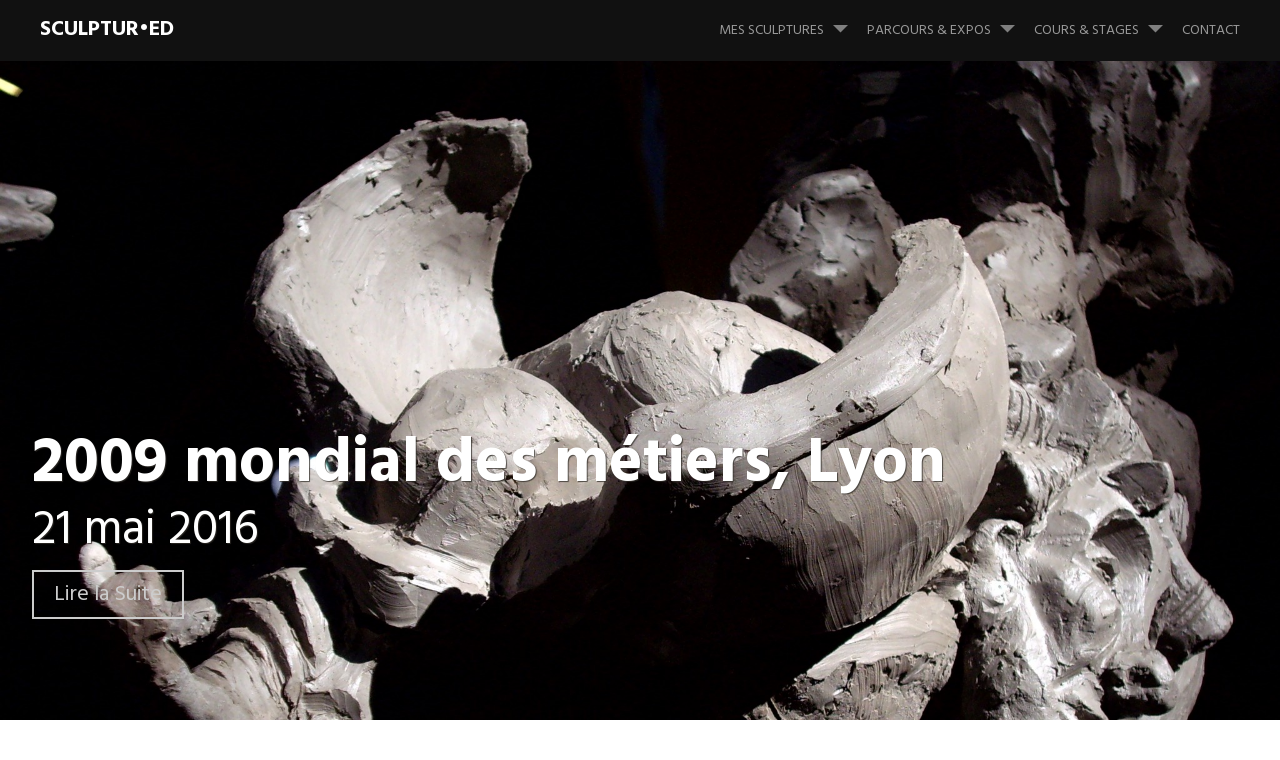

--- FILE ---
content_type: text/css
request_url: http://www.sculptured.fr/wp-content/themes/harmonic-child/style.css?ver=5.6.16
body_size: 4338
content:
/*
Theme Name:     Harmonic-child
Description:    Thème enfant de Harmonic de Automattic
Author:         Edouard Dullin
Author URI:     https://wordpress.com/themes
Template:       harmonic                        
Version:        0.1.0
*/



/* Diaporama */
.slideshow-slide {
	opacity: 1 !important;
}

.slideshow-window {
	background-color: transparent;
	border: none;
}

.slideshow-controls {
	bottom: 0;
}

/* Portfolio-shortcode */
.jetpack-portfolio-shortcode h2 {
	font-size: 16px;
	font-size: 1.6rem;
	border: none;
}

.jetpack-portfolio-shortcode {
/*margin-top: -20px;
	border-top: 1px #000 solid;
	padding-top: 10px;*/
}

.portfolio-entry {
	margin-bottom: 1rem;
}

#main .portfolio-entry-title {
/*display: none;*/
	font-size: .8em;
	border: none;
	text-align: center;
	letter-spacing: normal;
	font-weight: initial;
}

/* MARGES */
.entry-main {
	padding: 0 0 10px;
}

/* SAAALE */
nav.project-navigation {
	display: none;
}

#footer-nav-wrapper, #colophon {
	display: none;
}

/* TITRE */
/* Logo page acc */
img.site-logo {
	border-radius: 50%;
	border: 4px solid #0C0B08;
/*
	background: url("http://www.sculptured.fr/wp-content/uploads/2016/05/homepage-bg-logo-e1464276336969.jpg") fixed bottom center;
	*/
}

#header-branding .header-description {
	color: #BEAC7A;
	max-width: 300px;
	font-style: italic;
	font-size: 40px;
	font-size: 4rem;
}

#header-branding .header-description::first-line {
	color: #0C0B08;
	font-style: normal;
	font-size: 48px;
	font-size: 4.8rem;
}

.entry-header h1 {
	color: #999;
}

.entry-header, .page-title {
	border-bottom: 4px solid #999;
}

#main h2 {
	color: #000;
	font-size: 1.25em;
	letter-spacing: 2px;
	line-height: 1.36em;
	border-bottom: 2px solid #000;
}

#main h3 {
	color: #AA6A93;
	font-size: 1.25em;
	line-height: 1.36em;
}

.header-description {
	border: none;
}

.entry-header h1 {
	margin-bottom: 0;
}

/*ma demarche*/

#slide-3 .hsContent .entry-header {
	margin-bottom: 0;
	text-shadow: 4px 4px 0 #000;
}

#slide-3 .hsContent .entry-content {
	margin: 0;
	padding: 20px;
	background-color: RGBA(0,0,0,0.4);
}

/* Commentaire */
.comments-link {
	line-height: 1em;
}

.comments-link a {
	color: #AA6A93;
	text-transform: initial;
	font-weight: initial;
}

.comments-link a:hover {
	color: #E45BB3;
}

div.sharedaddy {
	border-top: 3px solid #ccc;
	padding-top: 20px;
}

div.sharedaddy .sd-title::after {
	content: "";
	font-family: "Genericons";
	font-size: .6em;
	top: -10px;
	position: relative;
}

div.sharedaddy h3.sd-title {
	float: left;
	margin: 0 1em 0 0;
}

div.sharedaddy h3.sd-title::before {
	content: none;
}

.sd-content {
	float: left;
}

#comments {
	border-top: none;
	padding-top: 0;
}

ol.comment-list li {
	padding: 0;
}

.comment-wrapper {  
	border-bottom: 1px solid #ccc;
}

.bypostauthor > .comment-body {
	font-weight: initial;
}

.comment-meta {
	font-weight: initial;
}

.comment-list .fn {
	font-weight: bold;
}

#respond {
	padding: 0;
}

/**********************************************
	CSS migré depuis Jetpack : (DOUBLON AVEC CODE AU DESSUS!)
*/


/*
 * TEXTE
 */
.entry-header {
	padding: 0;
	margin: 0;
	border: none;
}

.entry-header h1, .entry-main h1, .page article h1 {
	color: #000;
	font-weight: initial;
	border-bottom: 3px dotted #000;
	padding: 0 0 10px 0;
}

.page-header {
	border-bottom: none;
}

.entry-header h1 a {
	color: #000;
}

.entry-header h1 a:hover {
	color: #2390bb;
}

.page-title  {
	border-bottom: 2px solid #000;
	display: inline-block;
}

.entry-thumbnail {
	margin-bottom: 10px;
}

#main h2 {
	color: #000;
	font-size: 1.25em;
	letter-spacing: 2px;
	line-height: 1.36em;
	border-bottom: 2px solid #000;
	display: inline-block;
	margin-left: 20px;
}

#main h2 a:hover {
	text-decoration: none;
}

#main h2::before {
	content: "";
	font-family: "Genericons";
	position: relative;
	top: 4px;
	width: 20px;
	margin-right: -20px;
	left: -20px;
}

#main h3 {
	color: #AA6A93;
	font-size: 1.25em;
	line-height: 1.36em;
	border-bottom: 1px solid #AA6A93;
	display: inline-block;
	font-weight: initial;
	margin-bottom: 7px;
}
#main h3 + blockquote,
#main h2 + blockquote {
	margin-top: 5px;
}

.header-description {
	border: none;
}

.entry-header h1 {
	margin-bottom: 0;
}

.title-front {
	color: #fff;
	text-align: left;
	text-shadow: 1px 1px 1px rgba(51,47,43,.8);
	border-bottom: 2px solid #fff;
}

p {
	color: #444;
}

blockquote p {
	color: #999;
}

blockquote {
	padding: 5px 20px 0;
	text-align: left;
}

cite {
	text-align: right !important;
	display: block !important;
}


hr {
	border: none;
	height: initial;
	margin: 0;
	clear: both;
	background: none;
	border-top: 4px dotted #ccc;
	margin-top: 40px;
	padding-top: 20px;
}

a.button {
	border: 2px solid #ccc;
	color: #ccc;
	text-shadow: none;
}

/*
 * PAGE ACCUEIL
 */
/* Logo (page-accueil) */
img.site-logo {
	border-radius: 50%;
	border: 4px solid #0C0B08;
/*background: url("http://www.sculptured.fr/wp-content/uploads/2016/05/homepage-bg-logo-e1464276336969.jpg") fixed bottom center;*/
}

#header-branding .header-description {
	color: #152D57;
	max-width: 500px;
	font-style: italic;
	font-size: 40px;
	font-size: 4rem;
}

#header-branding .header-description::first-line {
	color: #0C0B08;
	font-style: normal;
	font-size: 48px;
	font-size: 4.8rem;
}

/* Ma demarche (page-accueil) */
#page-section p {
	text-shadow: #000 1px 1px 1px;
	color: #D5D5D5;
}

#page-section blockquote {
	border-left: 5px solid #AA6A93;
	background-color: #000;
	padding: 10px 20px;
	text-align: left;
}

#page-section blockquote p {
	color: #AA6A93;
}

#page-section .entry-header {
	margin-bottom: 0;
	text-shadow: 4px 4px 0 #000;
	border-top: none;
}

#page-section .entry-header h1 {
	color: #fff;
	border: none;
}

#page-section .entry-content {
	margin: 0;
	padding: 20px;
	background-color: RGBA(0,0,0,0.4);
}

/* bouton portfolio (page-accueil) */
.home .hsContent h3.bouton a {
	border: solid 2px #2390bb;
	padding: 10px;
	margin-top: 10px;
	float: right;
	box-shadow: 3px 3px 3px rgba(51, 47, 43, .8);
	margin-right: 5px;
	background-color: #000000ad;
	font-size: 2rem;
	border-radius: 4px;
	text-shadow: none;
}

.home .hsContent h3.bouton a:hover {
	border-color: #999;
	color: #999;
	text-decoration: none;
}

/* Actu (page-accueil) */
#news-section .post {
	border-bottom: none;
}

#news-section .entry-header h1 {
	border: none;
	line-height: 1em;
	font-weight: initial;
}

/* supression date des posts */
#news-section .posted-on {
	display: none;
}

#archive-container .entry-title {
	border: none;
	padding: 0;
}

/* menu du bas (page-accueil) */
#footer-nav-wrapper, #colophon {
	display: none;
}

/*
 * ARTICLES
 */
.paging-navigation, .post-navigation {
	margin: 0 0 100px;
}

body.blog .entry-thumbnail {
	display: none;	
}

.paging-navigation .nav-next, .post-navigation .nav-next {
    margin-bottom: 20px;
}


body.blog .entry-meta span,
body.single-post .entry-meta span{
	font-size: 1.3rem;
}

body.blog article {
	border-bottom: 3px solid #000;
	margin-bottom: 15px;
	padding-bottom: 50px;
}

body.blog article h1,
body.single-post article h1{
	font-size: 5rem;
}

body.blog .comments-link a,
body.single-post .comments-link a{
	border: 1px solid;
	padding: 0 5px;
	border-radius: 3px;
}

body.blog article,
body.category article {
	border-top: 1px solid #eee;
	padding-top: 10px;
}

.cadre {
	background-color: #EEE;
	border-radius: 5px;
	padding: 15px;
	margin-bottom: 10px;
	border-left: 5px solid #AA6A93;
}

/*
 * COMMENTAIRES
 */
.comments-link {
	line-height: 1em;
}

.comments-link a {
	text-transform: initial;
	font-weight: initial;
}

div.sharedaddy {
	border-top: 4px dotted #ccc;
	margin-top: 40px;
	padding-top: 20px;
}
div.sharedaddy h3.sd-title::before {
	content: none  !important;
}

div.sharedaddy .sd-title::after {
	content: "";
	font-family: "Genericons";
	font-size: .6em;
	top: -10px;
	position: relative;
}

div.sharedaddy h3.sd-title {
	float: left;
	margin: 0 1em 0 0;
}

div.sharedaddy h3.sd-title::before {
	content: none;
}

.sd-content {
	float: left;
}

#comments {
	border-top: none;
	padding-top: 0;
	/*border-top: 4px dotted #ccc;*/
}

ol.comment-list li {
	padding: 0;
}

.comment-wrapper {
	border-bottom: 1px solid #ccc;
}

.bypostauthor > .comment-body {
	font-weight: initial;
}

.comment-meta {
	font-weight: initial;
}

.comment-meta a {
	color: #999;
}

.comment-list .fn {
	font-weight: bold;
}

.comment-list .fn a {
	color: #2390bb;
}

#respond {
	padding: 0;
}

/*
 * PORTFOLIO
 */
/* Shortcode (portfolio) */
#main .jetpack-portfolio-shortcode {
	padding: 0 3px;
}

#main .jetpack-portfolio-shortcode h2 {
	border: none;
	margin-top: 7px;
}

.page-template-fullwidth-page #main .jetpack-portfolio-shortcode h2 {
	font-size: 16px;
	font-size: 1.6rem;
}

#main .portfolio-entry {
	margin-bottom: 3rem;
}
#main .portfolio-featured-image img,
#main .portfolio-featured-image::before {
	transition: ease-in 200ms;
}

/*** cadre gris claire */
#main .portfolio-featured-image img {
	border: 5px solid #ededed;
}
#main .portfolio-featured-image::before {
	background-color: #ededed;
}
/*** cadre gris foncé */
/*
#main .type-tirage .portfolio-featured-image::before {
	background-color: #a4b9bb;
}
#main .type-tirage .portfolio-featured-image img {
	border-color: #a4b9bb;
}
*/
/*** cadre au survole */
#main .portfolio-featured-image img:hover {
	border-color: #2390bb;
}
#main .portfolio-featured-image:hover::before {
	background-color: #2390bb;
}

/*** étiquettes */
#main .portfolio-featured-image::before {
	content: "Non disponible à la vente";
	display: block;
	float: right;
	padding: 2px 5px 0 5px;
	font-size: 1.2rem;
	color: #fff;
}
#main .type-a-vendre .portfolio-featured-image::before {
	content: "Prix sur demande";
}
#main .type-tirage .portfolio-featured-image::before {
	content: "Différents tirages";
}
#main .type-a-vendre.type-tirage .portfolio-featured-image::before {
	content: "Différents tirages • Prix sur demande";
}
body.single-jetpack-portfolio #main .portfolio-featured-image::before {
	content: none; /* Suppresion des étiquettes sur les pages projet */
	display: none; /* forcage suppr */
}



#main .jetpack-portfolio-shortcode h2.portfolio-entry-title {
	/*font-size: .8em;*/
	text-align: center;
	display: block;
	letter-spacing: normal;
	font-weight: initial;
	border: solid 1px #444;
	padding: 0 5px;
	margin: 0;
	margin-top: 5px;
	float: right;
	/*background-color: #ededed;*/
}
	
#main .portfolio-entry-title a {
	color: #444;
	font-weight: bold;
}
body.single-jetpack-portfolio #main .portfolio-entry-title a {
	font-weight: normal;
}


#main .portfolio-entry-title::before {
	content: none;
}



.taxonomy-description {
    border-left: 5px solid #ccc;
    font-size: 18px;
    font-size: 1.8rem;
    font-weight: 400;
    line-height: 1.33333;
    margin: 20px 0;
    padding: 0 20px;
    text-align: left;
    font-style: normal;
}

.taxonomy-description p {
	color: #999;
}
.project-info {
    padding: 0;
			margin: 0;
}
.project-info h1 {
    padding: 0;
		margin: 10px 0 0;
}

.project-info h1 a {
    color: #222;
    text-align: center;
    border: 1px solid #000;
    padding: 5px;
    margin: 0;
    display: block;
	text-shadow: none;
}
.project-info h1 a:hover {
    color: #2390bb;
    border: 1px solid #2390bb;
}
	
/* Navigation (portfolio) */
nav.project-navigation {
	display: none;
}

/* Vignette (portfolio) */
.portfolio-item .post-thumbnail-wrapper .post-thumbnail img:hover {
	opacity: .9;
	border: 5px solid #2390bb;
	transition: ease-out 250ms;
}

/* Page type "tag" (portfolio) */
.tax-jetpack-portfolio-tag .page-title {
	display: inline-block;
	text-transform: capitalize;
	padding: 10px;
	border: 4px solid #000;
	color: #000;
	text-decoration: none;
}

/* Page type "project" (portfolio) */
.tax-jetpack-portfolio-type .page-title::before {
	/*content: "Collection : "; /* Non car pas que des collections... */
}

/* Page type "portfolio" (portfolio) */
.post-type-archive-jetpack-portfolio .page-title::after {
	content: ": toutes les créations";
}

/* Page 1 projet (portfolio) */
.single-jetpack-portfolio blockquote p:first-child::first-line {
	font-size: 20px;
	font-size: 2rem;
	color: #444;
}
.single-jetpack-portfolio footer.entry-meta .portfolio-type-links {
	color: #fff; /* rendre invisible les virgules */
	font-weight: normal;
}
.single-jetpack-portfolio footer.entry-meta .portfolio-type-links a {
	display: block; /* création d'un liste */
	color: #2390bb; /* rendre visible les liens */
}
.single-jetpack-portfolio footer.entry-meta .portfolio-type-links a:hover {
	color: #999;
}

.single-jetpack-portfolio footer.entry-meta .comments-link {
	display:none;
}

/*
 * CUSTOME BG
 */
/*
body.post-type-archive-jetpack-portfolio, body.term-numerique, body.term-societe, body.term-modele-vivant, body.term-animaux-chimeres, body.term-stage-de-metal {
	background-repeat: no-repeat !important;
	background-attachment: fixed !important;
	background-size: cover !important;
	background-position: center center !important;
}

body.post-type-archive-jetpack-portfolio {
	background-image: url(" http://www.sculptured.fr/wp-content/uploads/2016/05/Bg-texture-pierre-mousse2.jpg ") !important;
}

body.term-numerique {
	background-image: url(" http://www.sculptured.fr/wp-content/uploads/2016/05/Bg-texture-pierre-mousse.jpg ") !important;
}

body.term-societe {
	background-image: url(" http://www.sculptured.fr/wp-content/uploads/2016/05/Bg-texture-pierre-mousse4.jpg ") !important;
}

body.term-modele-vivant {
	background-image: url(" http://www.sculptured.fr/wp-content/uploads/2016/05/Bg-texture-pierre-mousse5.jpg ") !important;
}

body.term-animaux-chimeres {
	background-image: url(" http://www.sculptured.fr/wp-content/uploads/2016/05/Bg-texture.jpg ") !important;
}

body.term-stage-de-metal {
	background-image: url(" http://www.sculptured.fr/wp-content/uploads/2016/05/Bg-texture-metal.jpg ") !important;
}
*/
/*
 * DIAPORAMA
 */
.slideshow-slide {
	opacity: 1 !important;
}

.slideshow-window {
	background-color: transparent;
	border: none;
}

.slideshow-controls {
	bottom: 0;
}

/*
 * GALERIE
 */
.tiled-gallery {
    border: solid 5px #fff;
    background-color: #fff;
}
/*
.tiled-gallery-item img {
	transition: ease-out 250ms;
}

.tiled-gallery-item img:hover {
	opacity: .9;
}

.tiled-gallery-item::after {
	content: "";
	transition: ease-out 250ms;
	font-family: "Genericons";
	position: absolute;
	color: #fff;
	color: RGBA(255,255,255,0.8);
	text-align: center;
	cursor: pointer;
	text-shadow: 1px 1px 1px RGBA(0,0,0,0.7);
	margin-top: -3rem;
	font-size: 30px;
	font-size: 3rem;
	top: 60%;
	width: 10%;
	margin-left: 45%;
	margin-right: 45%;
	opacity: 0;
}

.tiled-gallery-item:hover::after {
	content: "";
	top: 50%;
	opacity: 1;
	margin-top: -4rem;
	font-size: 40px;
	font-size: 4rem;
}
*/

/*
 * Class image fx
 */
.carte {
	box-shadow: 2px 2px 2px #ccc;
	border-radius: 3px;
}

/*
 * Carousel
 */
.jp-carousel-overlay {
	background: #000000E0;
}

/*
 * IMG
 */
.ombre1 {
	position: relative;
	background-color: #fff;
	box-shadow: 0 1px 5px rgba(0,0,0,0.25), 0 0 50px rgba(0,0,0,0.1) inset;
	border-radius: 1% 1% 1% 1% / 1% 1% 1% 1%;
}
.w100 {
	width: 100%;
	margin: 0 !important;
	padding: 0;
}
.wp-block-image figcaption {
    text-align: center;
    color: #999;
    font-size: 14px;
}


/*
 * widget
 */
.widget {
    margin-left: 20px;
    border-left: 1px solid #c9c9c9;
    padding-left: 20px;
}

.widget {
    padding-bottom: 20px;
}

.widget li {
background-color: #63bde1;
border: none;
border-radius: 9px;
box-shadow: none;
cursor: pointer;
display: inline-block;
font-size: 15px;
margin: 3px 0;
padding: 8px 10px;
text-align: center;
text-decoration: none;
overflow-wrap: break-word;
width: 100%;
}


.widget li a {
color: #fff;
}

.widget .search-form label {
	display: block;
}
.widget .search-field,
.widget #mailpoet_form_1 .mailpoet_text {
	width: 100%;
	border-radius: 6px;
	padding: 5px 5px 3px 10px;
	width: calc(100% - 15px);
}

.widget h1, .widget h2 {
    margin-bottom: 10px;
	margin-left: -10px;
}
.jetpack_widget_social_icons ul.size-large a {
    margin: 0 auto;
	width: 100% !important;
}

#mailpoet_form_1 form.mailpoet_form {
    padding: 0 !important;
}
.mailpoet_submit{
	background-color: #63bde1 !important;
	border-radius: 9px !important;
}

.widget li.parsley-custom-error-message {
	background-color: transparent;
}

/** Parcours **/
ul.CV {
	margin-left: 14px;
	font-size: 13px;

}
ul.CV li {
	margin-bottom: 5px;
}
ul.CV li a {
	text-decoration: underline;
}
ul.CV li,
ul.CV li a {
	color: #999;
}
ul.CV li strong,
ul.CV li strong a,
ul.CV li em,
ul.CV li em a {
	color: #000;
	text-transform: uppercase;
}

ul.CV ul li {
	list-style: disclosure-closed;
}

ul.liste-expos li,
ul.liste-expos li a {
	color: #999;
}
ul.liste-expos li strong,
ul.liste-expos li strong a {
	color: #000;
}


/* articles 
 **/


.single-post #slide-feature .bcg {   /* image à la une sombre pour les articles */
	background-blend-mode: multiply;
	background-color: #444;
}

a.more-link {
    color: #fff;
    background-color: #32373c;
    border: none;
    border-radius: 1.55em;
    box-shadow: none;
    cursor: pointer;
    font-size: 1.125em;
    padding: .667em 1.333em;
    text-align: center;
    text-decoration: none;
    overflow-wrap: break-word;
    float: right;
    display: block;
}

.post .entry-content p + ul {
	margin-top: -20px;
}


/** Form contact
 **/

.quizGlu { /* pot de colle invisible*/
    width: 0px;
    padding: 0;
    margin: 0;
    border: none;
}